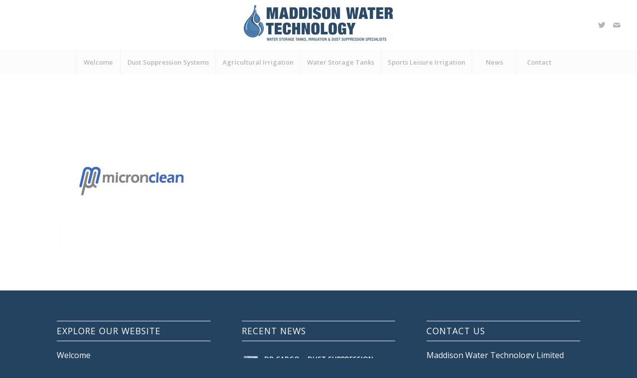

--- FILE ---
content_type: text/html; charset=UTF-8
request_url: https://www.maddisonwatertech.co.uk/projects-clients/micronclean-3/
body_size: 12418
content:
<!DOCTYPE html>
<html lang="en-US" class="html_stretched responsive av-preloader-disabled av-default-lightbox  html_header_top html_logo_center html_bottom_nav_header html_menu_right html_custom html_header_sticky_disabled html_header_shrinking_disabled html_mobile_menu_tablet html_header_searchicon_disabled html_content_align_center html_header_unstick_top_disabled html_header_stretch html_minimal_header html_av-submenu-hidden html_av-submenu-display-click html_av-overlay-side html_av-overlay-side-classic html_av-submenu-clone html_entry_id_1447 av-no-preview html_text_menu_active ">
<head>
<meta charset="UTF-8" />


<!-- mobile setting -->
<meta name="viewport" content="width=device-width, initial-scale=1, maximum-scale=1">

<!-- Scripts/CSS and wp_head hook -->
<meta name='robots' content='index, follow, max-image-preview:large, max-snippet:-1, max-video-preview:-1' />

	<!-- This site is optimized with the Yoast SEO plugin v26.7 - https://yoast.com/wordpress/plugins/seo/ -->
	<title>micronclean - Maddison Water Technology</title>
	<meta name="description" content="micronclean" />
	<link rel="canonical" href="https://www.maddisonwatertech.co.uk/projects-clients/micronclean-3/" />
	<meta property="og:locale" content="en_US" />
	<meta property="og:type" content="article" />
	<meta property="og:title" content="micronclean - Maddison Water Technology" />
	<meta property="og:description" content="micronclean" />
	<meta property="og:url" content="https://www.maddisonwatertech.co.uk/projects-clients/micronclean-3/" />
	<meta property="og:site_name" content="Maddison Water Technology" />
	<meta property="og:image" content="https://www.maddisonwatertech.co.uk/projects-clients/micronclean-3" />
	<meta property="og:image:width" content="700" />
	<meta property="og:image:height" content="700" />
	<meta property="og:image:type" content="image/jpeg" />
	<meta name="twitter:card" content="summary_large_image" />
	<meta name="twitter:site" content="@MaddisonWater" />
	<script type="application/ld+json" class="yoast-schema-graph">{"@context":"https://schema.org","@graph":[{"@type":"WebPage","@id":"https://www.maddisonwatertech.co.uk/projects-clients/micronclean-3/","url":"https://www.maddisonwatertech.co.uk/projects-clients/micronclean-3/","name":"micronclean - Maddison Water Technology","isPartOf":{"@id":"https://www.maddisonwatertech.co.uk/#website"},"primaryImageOfPage":{"@id":"https://www.maddisonwatertech.co.uk/projects-clients/micronclean-3/#primaryimage"},"image":{"@id":"https://www.maddisonwatertech.co.uk/projects-clients/micronclean-3/#primaryimage"},"thumbnailUrl":"https://www.maddisonwatertech.co.uk/wp-content/uploads/2017/08/micronclean-1.jpg","datePublished":"2017-08-23T11:41:21+00:00","description":"micronclean","breadcrumb":{"@id":"https://www.maddisonwatertech.co.uk/projects-clients/micronclean-3/#breadcrumb"},"inLanguage":"en-US","potentialAction":[{"@type":"ReadAction","target":["https://www.maddisonwatertech.co.uk/projects-clients/micronclean-3/"]}]},{"@type":"ImageObject","inLanguage":"en-US","@id":"https://www.maddisonwatertech.co.uk/projects-clients/micronclean-3/#primaryimage","url":"https://www.maddisonwatertech.co.uk/wp-content/uploads/2017/08/micronclean-1.jpg","contentUrl":"https://www.maddisonwatertech.co.uk/wp-content/uploads/2017/08/micronclean-1.jpg","width":700,"height":700},{"@type":"BreadcrumbList","@id":"https://www.maddisonwatertech.co.uk/projects-clients/micronclean-3/#breadcrumb","itemListElement":[{"@type":"ListItem","position":1,"name":"Home","item":"https://www.maddisonwatertech.co.uk/"},{"@type":"ListItem","position":2,"name":"Projects &#038; Clients","item":"https://www.maddisonwatertech.co.uk/projects-clients/"},{"@type":"ListItem","position":3,"name":"micronclean"}]},{"@type":"WebSite","@id":"https://www.maddisonwatertech.co.uk/#website","url":"https://www.maddisonwatertech.co.uk/","name":"Maddison Water Technology","description":"Water Storage Tanks, Irrigation &amp; Dust Suppression Specialists","publisher":{"@id":"https://www.maddisonwatertech.co.uk/#organization"},"potentialAction":[{"@type":"SearchAction","target":{"@type":"EntryPoint","urlTemplate":"https://www.maddisonwatertech.co.uk/?s={search_term_string}"},"query-input":{"@type":"PropertyValueSpecification","valueRequired":true,"valueName":"search_term_string"}}],"inLanguage":"en-US"},{"@type":"Organization","@id":"https://www.maddisonwatertech.co.uk/#organization","name":"Maddison Water Technology","url":"https://www.maddisonwatertech.co.uk/","logo":{"@type":"ImageObject","inLanguage":"en-US","@id":"https://www.maddisonwatertech.co.uk/#/schema/logo/image/","url":"https://www.maddisonwatertech.co.uk/wp-content/uploads/2017/08/LOGO.png","contentUrl":"https://www.maddisonwatertech.co.uk/wp-content/uploads/2017/08/LOGO.png","width":1164,"height":167,"caption":"Maddison Water Technology"},"image":{"@id":"https://www.maddisonwatertech.co.uk/#/schema/logo/image/"},"sameAs":["https://x.com/MaddisonWater"]}]}</script>
	<!-- / Yoast SEO plugin. -->


<link rel="alternate" type="application/rss+xml" title="Maddison Water Technology &raquo; Feed" href="https://www.maddisonwatertech.co.uk/feed/" />
<link rel="alternate" type="application/rss+xml" title="Maddison Water Technology &raquo; Comments Feed" href="https://www.maddisonwatertech.co.uk/comments/feed/" />
<link rel="alternate" title="oEmbed (JSON)" type="application/json+oembed" href="https://www.maddisonwatertech.co.uk/wp-json/oembed/1.0/embed?url=https%3A%2F%2Fwww.maddisonwatertech.co.uk%2Fprojects-clients%2Fmicronclean-3%2F" />
<link rel="alternate" title="oEmbed (XML)" type="text/xml+oembed" href="https://www.maddisonwatertech.co.uk/wp-json/oembed/1.0/embed?url=https%3A%2F%2Fwww.maddisonwatertech.co.uk%2Fprojects-clients%2Fmicronclean-3%2F&#038;format=xml" />

<!-- google webfont font replacement -->
<link rel='stylesheet' id='avia-google-webfont' href='//fonts.googleapis.com/css?family=Open+Sans:400,600' type='text/css' media='all'/> 
<style id='wp-img-auto-sizes-contain-inline-css' type='text/css'>
img:is([sizes=auto i],[sizes^="auto," i]){contain-intrinsic-size:3000px 1500px}
/*# sourceURL=wp-img-auto-sizes-contain-inline-css */
</style>
<style id='wp-emoji-styles-inline-css' type='text/css'>

	img.wp-smiley, img.emoji {
		display: inline !important;
		border: none !important;
		box-shadow: none !important;
		height: 1em !important;
		width: 1em !important;
		margin: 0 0.07em !important;
		vertical-align: -0.1em !important;
		background: none !important;
		padding: 0 !important;
	}
/*# sourceURL=wp-emoji-styles-inline-css */
</style>
<style id='wp-block-library-inline-css' type='text/css'>
:root{--wp-block-synced-color:#7a00df;--wp-block-synced-color--rgb:122,0,223;--wp-bound-block-color:var(--wp-block-synced-color);--wp-editor-canvas-background:#ddd;--wp-admin-theme-color:#007cba;--wp-admin-theme-color--rgb:0,124,186;--wp-admin-theme-color-darker-10:#006ba1;--wp-admin-theme-color-darker-10--rgb:0,107,160.5;--wp-admin-theme-color-darker-20:#005a87;--wp-admin-theme-color-darker-20--rgb:0,90,135;--wp-admin-border-width-focus:2px}@media (min-resolution:192dpi){:root{--wp-admin-border-width-focus:1.5px}}.wp-element-button{cursor:pointer}:root .has-very-light-gray-background-color{background-color:#eee}:root .has-very-dark-gray-background-color{background-color:#313131}:root .has-very-light-gray-color{color:#eee}:root .has-very-dark-gray-color{color:#313131}:root .has-vivid-green-cyan-to-vivid-cyan-blue-gradient-background{background:linear-gradient(135deg,#00d084,#0693e3)}:root .has-purple-crush-gradient-background{background:linear-gradient(135deg,#34e2e4,#4721fb 50%,#ab1dfe)}:root .has-hazy-dawn-gradient-background{background:linear-gradient(135deg,#faaca8,#dad0ec)}:root .has-subdued-olive-gradient-background{background:linear-gradient(135deg,#fafae1,#67a671)}:root .has-atomic-cream-gradient-background{background:linear-gradient(135deg,#fdd79a,#004a59)}:root .has-nightshade-gradient-background{background:linear-gradient(135deg,#330968,#31cdcf)}:root .has-midnight-gradient-background{background:linear-gradient(135deg,#020381,#2874fc)}:root{--wp--preset--font-size--normal:16px;--wp--preset--font-size--huge:42px}.has-regular-font-size{font-size:1em}.has-larger-font-size{font-size:2.625em}.has-normal-font-size{font-size:var(--wp--preset--font-size--normal)}.has-huge-font-size{font-size:var(--wp--preset--font-size--huge)}.has-text-align-center{text-align:center}.has-text-align-left{text-align:left}.has-text-align-right{text-align:right}.has-fit-text{white-space:nowrap!important}#end-resizable-editor-section{display:none}.aligncenter{clear:both}.items-justified-left{justify-content:flex-start}.items-justified-center{justify-content:center}.items-justified-right{justify-content:flex-end}.items-justified-space-between{justify-content:space-between}.screen-reader-text{border:0;clip-path:inset(50%);height:1px;margin:-1px;overflow:hidden;padding:0;position:absolute;width:1px;word-wrap:normal!important}.screen-reader-text:focus{background-color:#ddd;clip-path:none;color:#444;display:block;font-size:1em;height:auto;left:5px;line-height:normal;padding:15px 23px 14px;text-decoration:none;top:5px;width:auto;z-index:100000}html :where(.has-border-color){border-style:solid}html :where([style*=border-top-color]){border-top-style:solid}html :where([style*=border-right-color]){border-right-style:solid}html :where([style*=border-bottom-color]){border-bottom-style:solid}html :where([style*=border-left-color]){border-left-style:solid}html :where([style*=border-width]){border-style:solid}html :where([style*=border-top-width]){border-top-style:solid}html :where([style*=border-right-width]){border-right-style:solid}html :where([style*=border-bottom-width]){border-bottom-style:solid}html :where([style*=border-left-width]){border-left-style:solid}html :where(img[class*=wp-image-]){height:auto;max-width:100%}:where(figure){margin:0 0 1em}html :where(.is-position-sticky){--wp-admin--admin-bar--position-offset:var(--wp-admin--admin-bar--height,0px)}@media screen and (max-width:600px){html :where(.is-position-sticky){--wp-admin--admin-bar--position-offset:0px}}

/*# sourceURL=wp-block-library-inline-css */
</style><style id='global-styles-inline-css' type='text/css'>
:root{--wp--preset--aspect-ratio--square: 1;--wp--preset--aspect-ratio--4-3: 4/3;--wp--preset--aspect-ratio--3-4: 3/4;--wp--preset--aspect-ratio--3-2: 3/2;--wp--preset--aspect-ratio--2-3: 2/3;--wp--preset--aspect-ratio--16-9: 16/9;--wp--preset--aspect-ratio--9-16: 9/16;--wp--preset--color--black: #000000;--wp--preset--color--cyan-bluish-gray: #abb8c3;--wp--preset--color--white: #ffffff;--wp--preset--color--pale-pink: #f78da7;--wp--preset--color--vivid-red: #cf2e2e;--wp--preset--color--luminous-vivid-orange: #ff6900;--wp--preset--color--luminous-vivid-amber: #fcb900;--wp--preset--color--light-green-cyan: #7bdcb5;--wp--preset--color--vivid-green-cyan: #00d084;--wp--preset--color--pale-cyan-blue: #8ed1fc;--wp--preset--color--vivid-cyan-blue: #0693e3;--wp--preset--color--vivid-purple: #9b51e0;--wp--preset--gradient--vivid-cyan-blue-to-vivid-purple: linear-gradient(135deg,rgb(6,147,227) 0%,rgb(155,81,224) 100%);--wp--preset--gradient--light-green-cyan-to-vivid-green-cyan: linear-gradient(135deg,rgb(122,220,180) 0%,rgb(0,208,130) 100%);--wp--preset--gradient--luminous-vivid-amber-to-luminous-vivid-orange: linear-gradient(135deg,rgb(252,185,0) 0%,rgb(255,105,0) 100%);--wp--preset--gradient--luminous-vivid-orange-to-vivid-red: linear-gradient(135deg,rgb(255,105,0) 0%,rgb(207,46,46) 100%);--wp--preset--gradient--very-light-gray-to-cyan-bluish-gray: linear-gradient(135deg,rgb(238,238,238) 0%,rgb(169,184,195) 100%);--wp--preset--gradient--cool-to-warm-spectrum: linear-gradient(135deg,rgb(74,234,220) 0%,rgb(151,120,209) 20%,rgb(207,42,186) 40%,rgb(238,44,130) 60%,rgb(251,105,98) 80%,rgb(254,248,76) 100%);--wp--preset--gradient--blush-light-purple: linear-gradient(135deg,rgb(255,206,236) 0%,rgb(152,150,240) 100%);--wp--preset--gradient--blush-bordeaux: linear-gradient(135deg,rgb(254,205,165) 0%,rgb(254,45,45) 50%,rgb(107,0,62) 100%);--wp--preset--gradient--luminous-dusk: linear-gradient(135deg,rgb(255,203,112) 0%,rgb(199,81,192) 50%,rgb(65,88,208) 100%);--wp--preset--gradient--pale-ocean: linear-gradient(135deg,rgb(255,245,203) 0%,rgb(182,227,212) 50%,rgb(51,167,181) 100%);--wp--preset--gradient--electric-grass: linear-gradient(135deg,rgb(202,248,128) 0%,rgb(113,206,126) 100%);--wp--preset--gradient--midnight: linear-gradient(135deg,rgb(2,3,129) 0%,rgb(40,116,252) 100%);--wp--preset--font-size--small: 13px;--wp--preset--font-size--medium: 20px;--wp--preset--font-size--large: 36px;--wp--preset--font-size--x-large: 42px;--wp--preset--spacing--20: 0.44rem;--wp--preset--spacing--30: 0.67rem;--wp--preset--spacing--40: 1rem;--wp--preset--spacing--50: 1.5rem;--wp--preset--spacing--60: 2.25rem;--wp--preset--spacing--70: 3.38rem;--wp--preset--spacing--80: 5.06rem;--wp--preset--shadow--natural: 6px 6px 9px rgba(0, 0, 0, 0.2);--wp--preset--shadow--deep: 12px 12px 50px rgba(0, 0, 0, 0.4);--wp--preset--shadow--sharp: 6px 6px 0px rgba(0, 0, 0, 0.2);--wp--preset--shadow--outlined: 6px 6px 0px -3px rgb(255, 255, 255), 6px 6px rgb(0, 0, 0);--wp--preset--shadow--crisp: 6px 6px 0px rgb(0, 0, 0);}:where(.is-layout-flex){gap: 0.5em;}:where(.is-layout-grid){gap: 0.5em;}body .is-layout-flex{display: flex;}.is-layout-flex{flex-wrap: wrap;align-items: center;}.is-layout-flex > :is(*, div){margin: 0;}body .is-layout-grid{display: grid;}.is-layout-grid > :is(*, div){margin: 0;}:where(.wp-block-columns.is-layout-flex){gap: 2em;}:where(.wp-block-columns.is-layout-grid){gap: 2em;}:where(.wp-block-post-template.is-layout-flex){gap: 1.25em;}:where(.wp-block-post-template.is-layout-grid){gap: 1.25em;}.has-black-color{color: var(--wp--preset--color--black) !important;}.has-cyan-bluish-gray-color{color: var(--wp--preset--color--cyan-bluish-gray) !important;}.has-white-color{color: var(--wp--preset--color--white) !important;}.has-pale-pink-color{color: var(--wp--preset--color--pale-pink) !important;}.has-vivid-red-color{color: var(--wp--preset--color--vivid-red) !important;}.has-luminous-vivid-orange-color{color: var(--wp--preset--color--luminous-vivid-orange) !important;}.has-luminous-vivid-amber-color{color: var(--wp--preset--color--luminous-vivid-amber) !important;}.has-light-green-cyan-color{color: var(--wp--preset--color--light-green-cyan) !important;}.has-vivid-green-cyan-color{color: var(--wp--preset--color--vivid-green-cyan) !important;}.has-pale-cyan-blue-color{color: var(--wp--preset--color--pale-cyan-blue) !important;}.has-vivid-cyan-blue-color{color: var(--wp--preset--color--vivid-cyan-blue) !important;}.has-vivid-purple-color{color: var(--wp--preset--color--vivid-purple) !important;}.has-black-background-color{background-color: var(--wp--preset--color--black) !important;}.has-cyan-bluish-gray-background-color{background-color: var(--wp--preset--color--cyan-bluish-gray) !important;}.has-white-background-color{background-color: var(--wp--preset--color--white) !important;}.has-pale-pink-background-color{background-color: var(--wp--preset--color--pale-pink) !important;}.has-vivid-red-background-color{background-color: var(--wp--preset--color--vivid-red) !important;}.has-luminous-vivid-orange-background-color{background-color: var(--wp--preset--color--luminous-vivid-orange) !important;}.has-luminous-vivid-amber-background-color{background-color: var(--wp--preset--color--luminous-vivid-amber) !important;}.has-light-green-cyan-background-color{background-color: var(--wp--preset--color--light-green-cyan) !important;}.has-vivid-green-cyan-background-color{background-color: var(--wp--preset--color--vivid-green-cyan) !important;}.has-pale-cyan-blue-background-color{background-color: var(--wp--preset--color--pale-cyan-blue) !important;}.has-vivid-cyan-blue-background-color{background-color: var(--wp--preset--color--vivid-cyan-blue) !important;}.has-vivid-purple-background-color{background-color: var(--wp--preset--color--vivid-purple) !important;}.has-black-border-color{border-color: var(--wp--preset--color--black) !important;}.has-cyan-bluish-gray-border-color{border-color: var(--wp--preset--color--cyan-bluish-gray) !important;}.has-white-border-color{border-color: var(--wp--preset--color--white) !important;}.has-pale-pink-border-color{border-color: var(--wp--preset--color--pale-pink) !important;}.has-vivid-red-border-color{border-color: var(--wp--preset--color--vivid-red) !important;}.has-luminous-vivid-orange-border-color{border-color: var(--wp--preset--color--luminous-vivid-orange) !important;}.has-luminous-vivid-amber-border-color{border-color: var(--wp--preset--color--luminous-vivid-amber) !important;}.has-light-green-cyan-border-color{border-color: var(--wp--preset--color--light-green-cyan) !important;}.has-vivid-green-cyan-border-color{border-color: var(--wp--preset--color--vivid-green-cyan) !important;}.has-pale-cyan-blue-border-color{border-color: var(--wp--preset--color--pale-cyan-blue) !important;}.has-vivid-cyan-blue-border-color{border-color: var(--wp--preset--color--vivid-cyan-blue) !important;}.has-vivid-purple-border-color{border-color: var(--wp--preset--color--vivid-purple) !important;}.has-vivid-cyan-blue-to-vivid-purple-gradient-background{background: var(--wp--preset--gradient--vivid-cyan-blue-to-vivid-purple) !important;}.has-light-green-cyan-to-vivid-green-cyan-gradient-background{background: var(--wp--preset--gradient--light-green-cyan-to-vivid-green-cyan) !important;}.has-luminous-vivid-amber-to-luminous-vivid-orange-gradient-background{background: var(--wp--preset--gradient--luminous-vivid-amber-to-luminous-vivid-orange) !important;}.has-luminous-vivid-orange-to-vivid-red-gradient-background{background: var(--wp--preset--gradient--luminous-vivid-orange-to-vivid-red) !important;}.has-very-light-gray-to-cyan-bluish-gray-gradient-background{background: var(--wp--preset--gradient--very-light-gray-to-cyan-bluish-gray) !important;}.has-cool-to-warm-spectrum-gradient-background{background: var(--wp--preset--gradient--cool-to-warm-spectrum) !important;}.has-blush-light-purple-gradient-background{background: var(--wp--preset--gradient--blush-light-purple) !important;}.has-blush-bordeaux-gradient-background{background: var(--wp--preset--gradient--blush-bordeaux) !important;}.has-luminous-dusk-gradient-background{background: var(--wp--preset--gradient--luminous-dusk) !important;}.has-pale-ocean-gradient-background{background: var(--wp--preset--gradient--pale-ocean) !important;}.has-electric-grass-gradient-background{background: var(--wp--preset--gradient--electric-grass) !important;}.has-midnight-gradient-background{background: var(--wp--preset--gradient--midnight) !important;}.has-small-font-size{font-size: var(--wp--preset--font-size--small) !important;}.has-medium-font-size{font-size: var(--wp--preset--font-size--medium) !important;}.has-large-font-size{font-size: var(--wp--preset--font-size--large) !important;}.has-x-large-font-size{font-size: var(--wp--preset--font-size--x-large) !important;}
/*# sourceURL=global-styles-inline-css */
</style>

<style id='classic-theme-styles-inline-css' type='text/css'>
/*! This file is auto-generated */
.wp-block-button__link{color:#fff;background-color:#32373c;border-radius:9999px;box-shadow:none;text-decoration:none;padding:calc(.667em + 2px) calc(1.333em + 2px);font-size:1.125em}.wp-block-file__button{background:#32373c;color:#fff;text-decoration:none}
/*# sourceURL=/wp-includes/css/classic-themes.min.css */
</style>
<link rel='stylesheet' id='dashicons-css' href='https://www.maddisonwatertech.co.uk/wp-includes/css/dashicons.min.css?ver=6.9' type='text/css' media='all' />
<link rel='stylesheet' id='admin-bar-css' href='https://www.maddisonwatertech.co.uk/wp-includes/css/admin-bar.min.css?ver=6.9' type='text/css' media='all' />
<style id='admin-bar-inline-css' type='text/css'>

    /* Hide CanvasJS credits for P404 charts specifically */
    #p404RedirectChart .canvasjs-chart-credit {
        display: none !important;
    }
    
    #p404RedirectChart canvas {
        border-radius: 6px;
    }

    .p404-redirect-adminbar-weekly-title {
        font-weight: bold;
        font-size: 14px;
        color: #fff;
        margin-bottom: 6px;
    }

    #wpadminbar #wp-admin-bar-p404_free_top_button .ab-icon:before {
        content: "\f103";
        color: #dc3545;
        top: 3px;
    }
    
    #wp-admin-bar-p404_free_top_button .ab-item {
        min-width: 80px !important;
        padding: 0px !important;
    }
    
    /* Ensure proper positioning and z-index for P404 dropdown */
    .p404-redirect-adminbar-dropdown-wrap { 
        min-width: 0; 
        padding: 0;
        position: static !important;
    }
    
    #wpadminbar #wp-admin-bar-p404_free_top_button_dropdown {
        position: static !important;
    }
    
    #wpadminbar #wp-admin-bar-p404_free_top_button_dropdown .ab-item {
        padding: 0 !important;
        margin: 0 !important;
    }
    
    .p404-redirect-dropdown-container {
        min-width: 340px;
        padding: 18px 18px 12px 18px;
        background: #23282d !important;
        color: #fff;
        border-radius: 12px;
        box-shadow: 0 8px 32px rgba(0,0,0,0.25);
        margin-top: 10px;
        position: relative !important;
        z-index: 999999 !important;
        display: block !important;
        border: 1px solid #444;
    }
    
    /* Ensure P404 dropdown appears on hover */
    #wpadminbar #wp-admin-bar-p404_free_top_button .p404-redirect-dropdown-container { 
        display: none !important;
    }
    
    #wpadminbar #wp-admin-bar-p404_free_top_button:hover .p404-redirect-dropdown-container { 
        display: block !important;
    }
    
    #wpadminbar #wp-admin-bar-p404_free_top_button:hover #wp-admin-bar-p404_free_top_button_dropdown .p404-redirect-dropdown-container {
        display: block !important;
    }
    
    .p404-redirect-card {
        background: #2c3338;
        border-radius: 8px;
        padding: 18px 18px 12px 18px;
        box-shadow: 0 2px 8px rgba(0,0,0,0.07);
        display: flex;
        flex-direction: column;
        align-items: flex-start;
        border: 1px solid #444;
    }
    
    .p404-redirect-btn {
        display: inline-block;
        background: #dc3545;
        color: #fff !important;
        font-weight: bold;
        padding: 5px 22px;
        border-radius: 8px;
        text-decoration: none;
        font-size: 17px;
        transition: background 0.2s, box-shadow 0.2s;
        margin-top: 8px;
        box-shadow: 0 2px 8px rgba(220,53,69,0.15);
        text-align: center;
        line-height: 1.6;
    }
    
    .p404-redirect-btn:hover {
        background: #c82333;
        color: #fff !important;
        box-shadow: 0 4px 16px rgba(220,53,69,0.25);
    }
    
    /* Prevent conflicts with other admin bar dropdowns */
    #wpadminbar .ab-top-menu > li:hover > .ab-item,
    #wpadminbar .ab-top-menu > li.hover > .ab-item {
        z-index: auto;
    }
    
    #wpadminbar #wp-admin-bar-p404_free_top_button:hover > .ab-item {
        z-index: 999998 !important;
    }
    
/*# sourceURL=admin-bar-inline-css */
</style>
<link rel='stylesheet' id='avia-grid-css' href='https://www.maddisonwatertech.co.uk/wp-content/themes/enfold/css/grid.css?ver=4.1' type='text/css' media='all' />
<link rel='stylesheet' id='avia-base-css' href='https://www.maddisonwatertech.co.uk/wp-content/themes/enfold/css/base.css?ver=4.1' type='text/css' media='all' />
<link rel='stylesheet' id='avia-layout-css' href='https://www.maddisonwatertech.co.uk/wp-content/themes/enfold/css/layout.css?ver=4.1' type='text/css' media='all' />
<link rel='stylesheet' id='avia-scs-css' href='https://www.maddisonwatertech.co.uk/wp-content/themes/enfold/css/shortcodes.css?ver=4.1' type='text/css' media='all' />
<link rel='stylesheet' id='avia-popup-css-css' href='https://www.maddisonwatertech.co.uk/wp-content/themes/enfold/js/aviapopup/magnific-popup.css?ver=4.1' type='text/css' media='screen' />
<link rel='stylesheet' id='avia-media-css' href='https://www.maddisonwatertech.co.uk/wp-content/themes/enfold/js/mediaelement/skin-1/mediaelementplayer.css?ver=4.1' type='text/css' media='screen' />
<link rel='stylesheet' id='avia-print-css' href='https://www.maddisonwatertech.co.uk/wp-content/themes/enfold/css/print.css?ver=4.1' type='text/css' media='print' />
<link rel='stylesheet' id='avia-dynamic-css' href='https://www.maddisonwatertech.co.uk/wp-content/uploads/dynamic_avia/enfold.css?ver=693c001b93989' type='text/css' media='all' />
<link rel='stylesheet' id='avia-custom-css' href='https://www.maddisonwatertech.co.uk/wp-content/themes/enfold/css/custom.css?ver=4.1' type='text/css' media='all' />
<script type="text/javascript" src="https://www.maddisonwatertech.co.uk/wp-includes/js/jquery/jquery.min.js?ver=3.7.1" id="jquery-core-js"></script>
<script type="text/javascript" src="https://www.maddisonwatertech.co.uk/wp-includes/js/jquery/jquery-migrate.min.js?ver=3.4.1" id="jquery-migrate-js"></script>
<script type="text/javascript" src="https://www.maddisonwatertech.co.uk/wp-content/themes/enfold/js/avia-compat.js?ver=4.1" id="avia-compat-js"></script>
<link rel="https://api.w.org/" href="https://www.maddisonwatertech.co.uk/wp-json/" /><link rel="alternate" title="JSON" type="application/json" href="https://www.maddisonwatertech.co.uk/wp-json/wp/v2/media/1447" /><link rel="EditURI" type="application/rsd+xml" title="RSD" href="https://www.maddisonwatertech.co.uk/xmlrpc.php?rsd" />
<meta name="generator" content="WordPress 6.9" />
<link rel='shortlink' href='https://www.maddisonwatertech.co.uk/?p=1447' />
<link rel="profile" href="http://gmpg.org/xfn/11" />
<link rel="alternate" type="application/rss+xml" title="Maddison Water Technology RSS2 Feed" href="https://www.maddisonwatertech.co.uk/feed/" />
<link rel="pingback" href="https://www.maddisonwatertech.co.uk/xmlrpc.php" />

<style type='text/css' media='screen'>
 #top #header_main > .container, #top #header_main > .container .main_menu  .av-main-nav > li > a, #top #header_main #menu-item-shop .cart_dropdown_link{ height:100px; line-height: 100px; }
 .html_top_nav_header .av-logo-container{ height:100px;  }
 .html_header_top.html_header_sticky #top #wrap_all #main{ padding-top:150px; } 
</style>
<!--[if lt IE 9]><script src="https://www.maddisonwatertech.co.uk/wp-content/themes/enfold/js/html5shiv.js"></script><![endif]-->
<link rel="icon" href="https://www.maddisonwatertech.co.uk/wp-content/uploads/2017/08/fav-300x300.png" type="image/png">


<!--
Debugging Info for Theme support: 

Theme: Enfold
Version: 4.1.2
Installed: enfold
AviaFramework Version: 4.6
AviaBuilder Version: 0.9.5
ML:128-PU:55-PLA:4
WP:6.9
Updates: disabled
-->

<style type='text/css'>
@font-face {font-family: 'entypo-fontello'; font-weight: normal; font-style: normal;
src: url('https://www.maddisonwatertech.co.uk/wp-content/themes/enfold/config-templatebuilder/avia-template-builder/assets/fonts/entypo-fontello.eot?v=3');
src: url('https://www.maddisonwatertech.co.uk/wp-content/themes/enfold/config-templatebuilder/avia-template-builder/assets/fonts/entypo-fontello.eot?v=3#iefix') format('embedded-opentype'), 
url('https://www.maddisonwatertech.co.uk/wp-content/themes/enfold/config-templatebuilder/avia-template-builder/assets/fonts/entypo-fontello.woff?v=3') format('woff'), 
url('https://www.maddisonwatertech.co.uk/wp-content/themes/enfold/config-templatebuilder/avia-template-builder/assets/fonts/entypo-fontello.ttf?v=3') format('truetype'), 
url('https://www.maddisonwatertech.co.uk/wp-content/themes/enfold/config-templatebuilder/avia-template-builder/assets/fonts/entypo-fontello.svg?v=3#entypo-fontello') format('svg');
} #top .avia-font-entypo-fontello, body .avia-font-entypo-fontello, html body [data-av_iconfont='entypo-fontello']:before{ font-family: 'entypo-fontello'; }

@font-face {font-family: 'medical'; font-weight: normal; font-style: normal;
src: url('https://www.maddisonwatertech.co.uk/wp-content/uploads/avia_fonts/medical/medical.eot');
src: url('https://www.maddisonwatertech.co.uk/wp-content/uploads/avia_fonts/medical/medical.eot?#iefix') format('embedded-opentype'), 
url('https://www.maddisonwatertech.co.uk/wp-content/uploads/avia_fonts/medical/medical.woff') format('woff'), 
url('https://www.maddisonwatertech.co.uk/wp-content/uploads/avia_fonts/medical/medical.ttf') format('truetype'), 
url('https://www.maddisonwatertech.co.uk/wp-content/uploads/avia_fonts/medical/medical.svg#medical') format('svg');
} #top .avia-font-medical, body .avia-font-medical, html body [data-av_iconfont='medical']:before{ font-family: 'medical'; }

@font-face {font-family: 'fontello'; font-weight: normal; font-style: normal;
src: url('https://www.maddisonwatertech.co.uk/wp-content/uploads/avia_fonts/fontello/fontello.eot');
src: url('https://www.maddisonwatertech.co.uk/wp-content/uploads/avia_fonts/fontello/fontello.eot?#iefix') format('embedded-opentype'), 
url('https://www.maddisonwatertech.co.uk/wp-content/uploads/avia_fonts/fontello/fontello.woff') format('woff'), 
url('https://www.maddisonwatertech.co.uk/wp-content/uploads/avia_fonts/fontello/fontello.ttf') format('truetype'), 
url('https://www.maddisonwatertech.co.uk/wp-content/uploads/avia_fonts/fontello/fontello.svg#fontello') format('svg');
} #top .avia-font-fontello, body .avia-font-fontello, html body [data-av_iconfont='fontello']:before{ font-family: 'fontello'; }
</style>	<!-- Google tag (gtag.js) --> <script async src="https://www.googletagmanager.com/gtag/js?id=G-ZH5VRCN9N0"></script> <script> window.dataLayer = window.dataLayer || []; function gtag(){dataLayer.push(arguments);} gtag('js', new Date()); gtag('config', 'G-ZH5VRCN9N0'); </script>


<!-- Google Tag Manager -->
<script>(function(w,d,s,l,i){w[l]=w[l]||[];w[l].push({'gtm.start':
new Date().getTime(),event:'gtm.js'});var f=d.getElementsByTagName(s)[0],
j=d.createElement(s),dl=l!='dataLayer'?'&l='+l:'';j.async=true;j.src=
'https://www.googletagmanager.com/gtm.js?id='+i+dl;f.parentNode.insertBefore(j,f);
})(window,document,'script','dataLayer','GTM-MNPB8L5');</script>
<!-- End Google Tag Manager -->


</head>




<body id="top" class="attachment wp-singular attachment-template-default attachmentid-1447 attachment-jpeg wp-theme-enfold stretched open_sans no_sidebar_border" itemscope="itemscope" itemtype="https://schema.org/WebPage" >
<!-- Google Tag Manager (noscript) -->
<noscript><iframe src="https://www.googletagmanager.com/ns.html?id=GTM-MNPB8L5"
height="0" width="0" style="display:none;visibility:hidden"></iframe></noscript>
<!-- End Google Tag Manager (noscript) -->

	
	<div id='wrap_all'>

	
<header id='header' class='all_colors header_color light_bg_color  av_header_top av_logo_center av_bottom_nav_header av_menu_right av_custom av_header_sticky_disabled av_header_shrinking_disabled av_header_stretch av_mobile_menu_tablet av_header_searchicon_disabled av_header_unstick_top_disabled av_seperator_big_border av_minimal_header'  role="banner" itemscope="itemscope" itemtype="https://schema.org/WPHeader" >

		<div  id='header_main' class='container_wrap container_wrap_logo'>
	
        <div class='container av-logo-container'><div class='inner-container'><span class='logo'><a href='https://www.maddisonwatertech.co.uk/'><img height='100' width='300' src='https://www.maddisonwatertech.co.uk/wp-content/uploads/2020/09/Logo_No-Outline-300x73.png' alt='Maddison Water Technology' /></a></span><ul class='noLightbox social_bookmarks icon_count_2'><li class='social_bookmarks_twitter av-social-link-twitter social_icon_1'><a target='_blank' href='https://twitter.com/MaddisonWater' aria-hidden='true' data-av_icon='' data-av_iconfont='entypo-fontello' title='Twitter'><span class='avia_hidden_link_text'>Twitter</span></a></li><li class='social_bookmarks_mail av-social-link-mail social_icon_2'><a  href='https://www.maddisonwatertech.co.uk/contact/' aria-hidden='true' data-av_icon='' data-av_iconfont='entypo-fontello' title='Mail'><span class='avia_hidden_link_text'>Mail</span></a></li></ul></div></div><div id='header_main_alternate' class='container_wrap'><div class='container'><nav class='main_menu' data-selectname='Select a page'  role="navigation" itemscope="itemscope" itemtype="https://schema.org/SiteNavigationElement" ><div class="avia-menu av-main-nav-wrap"><ul id="avia-menu" class="menu av-main-nav"><li id="menu-item-1093" class="menu-item menu-item-type-post_type menu-item-object-page menu-item-home menu-item-top-level menu-item-top-level-1"><a href="https://www.maddisonwatertech.co.uk/" itemprop="url"><span class="avia-bullet"></span><span class="avia-menu-text">Welcome</span><span class="avia-menu-fx"><span class="avia-arrow-wrap"><span class="avia-arrow"></span></span></span></a></li>
<li id="menu-item-1104" class="menu-item menu-item-type-post_type menu-item-object-page menu-item-top-level menu-item-top-level-2"><a href="https://www.maddisonwatertech.co.uk/services/dust-suppression-systems/" itemprop="url"><span class="avia-bullet"></span><span class="avia-menu-text">Dust Suppression Systems</span><span class="avia-menu-fx"><span class="avia-arrow-wrap"><span class="avia-arrow"></span></span></span></a></li>
<li id="menu-item-1685" class="menu-item menu-item-type-post_type menu-item-object-page menu-item-top-level menu-item-top-level-3"><a href="https://www.maddisonwatertech.co.uk/services/agricultural-irrigation/" itemprop="url"><span class="avia-bullet"></span><span class="avia-menu-text">Agricultural Irrigation</span><span class="avia-menu-fx"><span class="avia-arrow-wrap"><span class="avia-arrow"></span></span></span></a></li>
<li id="menu-item-1110" class="menu-item menu-item-type-post_type menu-item-object-page menu-item-top-level menu-item-top-level-4"><a href="https://www.maddisonwatertech.co.uk/services/water-storage-tanks/" itemprop="url"><span class="avia-bullet"></span><span class="avia-menu-text">Water Storage Tanks</span><span class="avia-menu-fx"><span class="avia-arrow-wrap"><span class="avia-arrow"></span></span></span></a></li>
<li id="menu-item-1341" class="menu-item menu-item-type-post_type menu-item-object-page menu-item-top-level menu-item-top-level-5"><a href="https://www.maddisonwatertech.co.uk/services/sports-leisure-irrigation/" itemprop="url"><span class="avia-bullet"></span><span class="avia-menu-text">Sports Leisure Irrigation</span><span class="avia-menu-fx"><span class="avia-arrow-wrap"><span class="avia-arrow"></span></span></span></a></li>
<li id="menu-item-1098" class="menu-item menu-item-type-post_type menu-item-object-page menu-item-top-level menu-item-top-level-6"><a href="https://www.maddisonwatertech.co.uk/news/" itemprop="url"><span class="avia-bullet"></span><span class="avia-menu-text">News</span><span class="avia-menu-fx"><span class="avia-arrow-wrap"><span class="avia-arrow"></span></span></span></a></li>
<li id="menu-item-1096" class="menu-item menu-item-type-post_type menu-item-object-page menu-item-top-level menu-item-top-level-7"><a href="https://www.maddisonwatertech.co.uk/contact/" itemprop="url"><span class="avia-bullet"></span><span class="avia-menu-text">Contact</span><span class="avia-menu-fx"><span class="avia-arrow-wrap"><span class="avia-arrow"></span></span></span></a></li>
<li class="av-burger-menu-main menu-item-avia-special av-small-burger-icon">
	        			<a href="#">
							<span class="av-hamburger av-hamburger--spin av-js-hamburger">
					        <span class="av-hamburger-box">
						          <span class="av-hamburger-inner"></span>
						          <strong>Menu</strong>
					        </span>
							</span>
						</a>
	        		   </li></ul></div></nav></div> </div> 
		<!-- end container_wrap-->
		</div>
		
		<div class='header_bg'></div>

<!-- end header -->
</header>
		
	<div id='main' class='all_colors' data-scroll-offset='0'>

	
		<div class='container_wrap container_wrap_first main_color fullsize'>

			<div class='container'>

				<main class='template-page content  av-content-full alpha units'  role="main" itemprop="mainContentOfPage" >

                    
		<article class='post-entry post-entry-type-page post-entry-1447'  itemscope="itemscope" itemtype="https://schema.org/CreativeWork" >

			<div class="entry-content-wrapper clearfix">
                <header class="entry-content-header"></header><div class="entry-content"  itemprop="text" ><p class="attachment"><a href='https://www.maddisonwatertech.co.uk/wp-content/uploads/2017/08/micronclean-1.jpg'><img fetchpriority="high" decoding="async" width="300" height="300" src="https://www.maddisonwatertech.co.uk/wp-content/uploads/2017/08/micronclean-1-300x300.jpg" class="attachment-medium size-medium" alt="" srcset="https://www.maddisonwatertech.co.uk/wp-content/uploads/2017/08/micronclean-1-300x300.jpg 300w, https://www.maddisonwatertech.co.uk/wp-content/uploads/2017/08/micronclean-1-80x80.jpg 80w, https://www.maddisonwatertech.co.uk/wp-content/uploads/2017/08/micronclean-1-36x36.jpg 36w, https://www.maddisonwatertech.co.uk/wp-content/uploads/2017/08/micronclean-1-180x180.jpg 180w, https://www.maddisonwatertech.co.uk/wp-content/uploads/2017/08/micronclean-1-120x120.jpg 120w, https://www.maddisonwatertech.co.uk/wp-content/uploads/2017/08/micronclean-1-450x450.jpg 450w, https://www.maddisonwatertech.co.uk/wp-content/uploads/2017/08/micronclean-1.jpg 700w" sizes="(max-width: 300px) 100vw, 300px" /></a></p>
</div><footer class="entry-footer"></footer>			</div>

		</article><!--end post-entry-->



				<!--end content-->
				</main>

				
			</div><!--end container-->

		</div><!-- close default .container_wrap element -->



						<div class='container_wrap footer_color' id='footer'>

					<div class='container'>

						<div class='flex_column av_one_third  first el_before_av_one_third'><section id="text-3" class="widget clearfix widget_text"><h3 class="widgettitle">Explore Our Website</h3>			<div class="textwidget"><ul>
<li><a href="https://www.maddisonwatertech.co.uk/">Welcome</a></li>
<li><a href="https://www.maddisonwatertech.co.uk/services/dust-suppression-systems/">Dust Suppression Systems</a></li>
<li><a href="https://www.maddisonwatertech.co.uk/services/agricultural-irrigation/">Agricultural Irrigation</a></li>
<li><a href="https://www.maddisonwatertech.co.uk/services/water-storage-tanks/">Water Storage Tanks</a></li>
<li><a href="https://www.maddisonwatertech.co.uk/services/sports-leisure-irrigation/">Sports &amp; Leisure Irrigation</a></li>
<li><a href="https://www.maddisonwatertech.co.uk/news/">News</a></li>
<li><a href="https://www.maddisonwatertech.co.uk/privacy-cookies/">Privacy &amp; Cookies</a></li>
<li><a href="https://www.maddisonwatertech.co.uk/sitemap/">Sitemap</a></li>
<li><a href="https://www.maddisonwatertech.co.uk/contact/">Contact Us</a></li>
</ul>
</div>
		<span class="seperator extralight-border"></span></section></div><div class='flex_column av_one_third  el_after_av_one_third  el_before_av_one_third '><section id="newsbox-2" class="widget clearfix newsbox"><h3 class="widgettitle">Recent News</h3><ul class="news-wrap image_size_widget"><li class="news-content post-format-standard"><a class='news-link' title='DB CARGO – DUST SUPPRESSION' href='https://www.maddisonwatertech.co.uk/db-cargo-dust-suppression/'><span class='news-thumb '><img width="36" height="36" src="https://www.maddisonwatertech.co.uk/wp-content/uploads/2021/02/Raingun-1-e1615223212534-36x36.jpg" class="attachment-widget size-widget wp-post-image" alt="" decoding="async" loading="lazy" srcset="https://www.maddisonwatertech.co.uk/wp-content/uploads/2021/02/Raingun-1-e1615223212534-36x36.jpg 36w, https://www.maddisonwatertech.co.uk/wp-content/uploads/2021/02/Raingun-1-e1615223212534-80x80.jpg 80w, https://www.maddisonwatertech.co.uk/wp-content/uploads/2021/02/Raingun-1-e1615223212534-180x180.jpg 180w, https://www.maddisonwatertech.co.uk/wp-content/uploads/2021/02/Raingun-1-e1615223212534-120x120.jpg 120w, https://www.maddisonwatertech.co.uk/wp-content/uploads/2021/02/Raingun-1-e1615223212534-450x450.jpg 450w" sizes="auto, (max-width: 36px) 100vw, 36px" /></span><strong class='news-headline'>DB CARGO – DUST SUPPRESSION<span class='news-time'>February 24, 2021 - 11:07 am</span></strong></a></li><li class="news-content post-format-standard"><a class='news-link' title='COVID-19 Statement' href='https://www.maddisonwatertech.co.uk/covid-19-statement/'><span class='news-thumb '><img width="36" height="36" src="https://www.maddisonwatertech.co.uk/wp-content/uploads/2017/08/fav-36x36.png" class="attachment-widget size-widget wp-post-image" alt="" decoding="async" loading="lazy" srcset="https://www.maddisonwatertech.co.uk/wp-content/uploads/2017/08/fav-36x36.png 36w, https://www.maddisonwatertech.co.uk/wp-content/uploads/2017/08/fav-80x80.png 80w, https://www.maddisonwatertech.co.uk/wp-content/uploads/2017/08/fav-300x300.png 300w, https://www.maddisonwatertech.co.uk/wp-content/uploads/2017/08/fav-768x768.png 768w, https://www.maddisonwatertech.co.uk/wp-content/uploads/2017/08/fav-1030x1030.png 1030w, https://www.maddisonwatertech.co.uk/wp-content/uploads/2017/08/fav-180x180.png 180w, https://www.maddisonwatertech.co.uk/wp-content/uploads/2017/08/fav-1500x1500.png 1500w, https://www.maddisonwatertech.co.uk/wp-content/uploads/2017/08/fav-705x705.png 705w, https://www.maddisonwatertech.co.uk/wp-content/uploads/2017/08/fav-120x120.png 120w, https://www.maddisonwatertech.co.uk/wp-content/uploads/2017/08/fav-450x450.png 450w" sizes="auto, (max-width: 36px) 100vw, 36px" /></span><strong class='news-headline'>COVID-19 Statement<span class='news-time'>March 30, 2020 - 12:31 pm</span></strong></a></li><li class="news-content post-format-standard"><a class='news-link' title='Storing water underground makes sense on every level' href='https://www.maddisonwatertech.co.uk/storing-water-underground-makes-sense-every-level/'><span class='news-thumb '><img width="36" height="36" src="https://www.maddisonwatertech.co.uk/wp-content/uploads/2017/09/underground-water-storage-36x36.jpg" class="attachment-widget size-widget wp-post-image" alt="" decoding="async" loading="lazy" srcset="https://www.maddisonwatertech.co.uk/wp-content/uploads/2017/09/underground-water-storage-36x36.jpg 36w, https://www.maddisonwatertech.co.uk/wp-content/uploads/2017/09/underground-water-storage-80x80.jpg 80w, https://www.maddisonwatertech.co.uk/wp-content/uploads/2017/09/underground-water-storage-180x180.jpg 180w, https://www.maddisonwatertech.co.uk/wp-content/uploads/2017/09/underground-water-storage-120x120.jpg 120w, https://www.maddisonwatertech.co.uk/wp-content/uploads/2017/09/underground-water-storage-450x450.jpg 450w" sizes="auto, (max-width: 36px) 100vw, 36px" /></span><strong class='news-headline'>Storing water underground makes sense on every level<span class='news-time'>September 6, 2017 - 11:33 am</span></strong></a></li><li class="news-content post-format-standard"><a class='news-link' title='Healthy air control needs professional dust suppression systems' href='https://www.maddisonwatertech.co.uk/healthy-air-control-needs-professional-dust-suppression-systems/'><span class='news-thumb '><img width="36" height="36" src="https://www.maddisonwatertech.co.uk/wp-content/uploads/2017/09/healthy-air-36x36.jpg" class="attachment-widget size-widget wp-post-image" alt="" decoding="async" loading="lazy" srcset="https://www.maddisonwatertech.co.uk/wp-content/uploads/2017/09/healthy-air-36x36.jpg 36w, https://www.maddisonwatertech.co.uk/wp-content/uploads/2017/09/healthy-air-80x80.jpg 80w, https://www.maddisonwatertech.co.uk/wp-content/uploads/2017/09/healthy-air-180x180.jpg 180w, https://www.maddisonwatertech.co.uk/wp-content/uploads/2017/09/healthy-air-120x120.jpg 120w, https://www.maddisonwatertech.co.uk/wp-content/uploads/2017/09/healthy-air-450x450.jpg 450w" sizes="auto, (max-width: 36px) 100vw, 36px" /></span><strong class='news-headline'>Healthy air control needs professional dust suppression systems<span class='news-time'>September 6, 2017 - 11:26 am</span></strong></a></li></ul><span class="seperator extralight-border"></span></section></div><div class='flex_column av_one_third  el_after_av_one_third  el_before_av_one_third '><section id="text-5" class="widget clearfix widget_text"><h3 class="widgettitle">Contact Us</h3>			<div class="textwidget"><p>Maddison Water Technology Limited<br />
Spalding, Lincolnshire<br />
PE11 2EB</p>
<p>Tel: 01775 725131<br />
Fax: 01775 760730<br />
Email: <a href="mailto:sales@maddisonwatertech.co.uk">sales@maddisonwatertech.co.uk<br />
</a></p>
<p><img decoding="async" src="https://www.maddisonwatertech.co.uk/wp-content/uploads/2017/08/fsb-logo-footer@2x.png" alt="fsb"  /></p>
</div>
		<span class="seperator extralight-border"></span></section></div>

					</div>


				<!-- ####### END FOOTER CONTAINER ####### -->
				</div>

	


			

			
				<footer class='container_wrap socket_color' id='socket'  role="contentinfo" itemscope="itemscope" itemtype="https://schema.org/WPFooter" >
                    <div class='container'>

                        <span class='copyright'>© Copyright - Maddison Water Technology - <a href="https://www.pebbleltd.co.uk" target="_blank">Website by Pebble.</a> 2026 All Rights Reserved.</span>

                        <ul class='noLightbox social_bookmarks icon_count_2'><li class='social_bookmarks_twitter av-social-link-twitter social_icon_1'><a target='_blank' href='https://twitter.com/MaddisonWater' aria-hidden='true' data-av_icon='' data-av_iconfont='entypo-fontello' title='Twitter'><span class='avia_hidden_link_text'>Twitter</span></a></li><li class='social_bookmarks_mail av-social-link-mail social_icon_2'><a  href='https://www.maddisonwatertech.co.uk/contact/' aria-hidden='true' data-av_icon='' data-av_iconfont='entypo-fontello' title='Mail'><span class='avia_hidden_link_text'>Mail</span></a></li></ul>
                    </div>

	            <!-- ####### END SOCKET CONTAINER ####### -->
				</footer>


					<!-- end main -->
		</div>
		
		<!-- end wrap_all --></div>

<script type="speculationrules">
{"prefetch":[{"source":"document","where":{"and":[{"href_matches":"/*"},{"not":{"href_matches":["/wp-*.php","/wp-admin/*","/wp-content/uploads/*","/wp-content/*","/wp-content/plugins/*","/wp-content/themes/enfold/*","/*\\?(.+)"]}},{"not":{"selector_matches":"a[rel~=\"nofollow\"]"}},{"not":{"selector_matches":".no-prefetch, .no-prefetch a"}}]},"eagerness":"conservative"}]}
</script>

 <script type='text/javascript'>
 /* <![CDATA[ */  
var avia_framework_globals = avia_framework_globals || {};
    avia_framework_globals.frameworkUrl = 'https://www.maddisonwatertech.co.uk/wp-content/themes/enfold/framework/';
    avia_framework_globals.installedAt = 'https://www.maddisonwatertech.co.uk/wp-content/themes/enfold/';
    avia_framework_globals.ajaxurl = 'https://www.maddisonwatertech.co.uk/wp-admin/admin-ajax.php';
/* ]]> */ 
</script>
 
 <script type="text/javascript" src="https://www.maddisonwatertech.co.uk/wp-content/themes/enfold/js/avia.js?ver=4.1" id="avia-default-js"></script>
<script type="text/javascript" src="https://www.maddisonwatertech.co.uk/wp-content/themes/enfold/js/shortcodes.js?ver=4.1" id="avia-shortcodes-js"></script>
<script type="text/javascript" src="https://www.maddisonwatertech.co.uk/wp-content/themes/enfold/js/aviapopup/jquery.magnific-popup.min.js?ver=4.1" id="avia-popup-js"></script>
<script type="text/javascript" id="mediaelement-core-js-before">
/* <![CDATA[ */
var mejsL10n = {"language":"en","strings":{"mejs.download-file":"Download File","mejs.install-flash":"You are using a browser that does not have Flash player enabled or installed. Please turn on your Flash player plugin or download the latest version from https://get.adobe.com/flashplayer/","mejs.fullscreen":"Fullscreen","mejs.play":"Play","mejs.pause":"Pause","mejs.time-slider":"Time Slider","mejs.time-help-text":"Use Left/Right Arrow keys to advance one second, Up/Down arrows to advance ten seconds.","mejs.live-broadcast":"Live Broadcast","mejs.volume-help-text":"Use Up/Down Arrow keys to increase or decrease volume.","mejs.unmute":"Unmute","mejs.mute":"Mute","mejs.volume-slider":"Volume Slider","mejs.video-player":"Video Player","mejs.audio-player":"Audio Player","mejs.captions-subtitles":"Captions/Subtitles","mejs.captions-chapters":"Chapters","mejs.none":"None","mejs.afrikaans":"Afrikaans","mejs.albanian":"Albanian","mejs.arabic":"Arabic","mejs.belarusian":"Belarusian","mejs.bulgarian":"Bulgarian","mejs.catalan":"Catalan","mejs.chinese":"Chinese","mejs.chinese-simplified":"Chinese (Simplified)","mejs.chinese-traditional":"Chinese (Traditional)","mejs.croatian":"Croatian","mejs.czech":"Czech","mejs.danish":"Danish","mejs.dutch":"Dutch","mejs.english":"English","mejs.estonian":"Estonian","mejs.filipino":"Filipino","mejs.finnish":"Finnish","mejs.french":"French","mejs.galician":"Galician","mejs.german":"German","mejs.greek":"Greek","mejs.haitian-creole":"Haitian Creole","mejs.hebrew":"Hebrew","mejs.hindi":"Hindi","mejs.hungarian":"Hungarian","mejs.icelandic":"Icelandic","mejs.indonesian":"Indonesian","mejs.irish":"Irish","mejs.italian":"Italian","mejs.japanese":"Japanese","mejs.korean":"Korean","mejs.latvian":"Latvian","mejs.lithuanian":"Lithuanian","mejs.macedonian":"Macedonian","mejs.malay":"Malay","mejs.maltese":"Maltese","mejs.norwegian":"Norwegian","mejs.persian":"Persian","mejs.polish":"Polish","mejs.portuguese":"Portuguese","mejs.romanian":"Romanian","mejs.russian":"Russian","mejs.serbian":"Serbian","mejs.slovak":"Slovak","mejs.slovenian":"Slovenian","mejs.spanish":"Spanish","mejs.swahili":"Swahili","mejs.swedish":"Swedish","mejs.tagalog":"Tagalog","mejs.thai":"Thai","mejs.turkish":"Turkish","mejs.ukrainian":"Ukrainian","mejs.vietnamese":"Vietnamese","mejs.welsh":"Welsh","mejs.yiddish":"Yiddish"}};
//# sourceURL=mediaelement-core-js-before
/* ]]> */
</script>
<script type="text/javascript" src="https://www.maddisonwatertech.co.uk/wp-includes/js/mediaelement/mediaelement-and-player.min.js?ver=4.2.17" id="mediaelement-core-js"></script>
<script type="text/javascript" src="https://www.maddisonwatertech.co.uk/wp-includes/js/mediaelement/mediaelement-migrate.min.js?ver=6.9" id="mediaelement-migrate-js"></script>
<script type="text/javascript" id="mediaelement-js-extra">
/* <![CDATA[ */
var _wpmejsSettings = {"pluginPath":"/wp-includes/js/mediaelement/","classPrefix":"mejs-","stretching":"responsive","audioShortcodeLibrary":"mediaelement","videoShortcodeLibrary":"mediaelement"};
//# sourceURL=mediaelement-js-extra
/* ]]> */
</script>
<script type="text/javascript" src="https://www.maddisonwatertech.co.uk/wp-includes/js/mediaelement/wp-mediaelement.min.js?ver=6.9" id="wp-mediaelement-js"></script>
<script type="text/javascript" src="https://www.maddisonwatertech.co.uk/wp-includes/js/comment-reply.min.js?ver=6.9" id="comment-reply-js" async="async" data-wp-strategy="async" fetchpriority="low"></script>
<script id="wp-emoji-settings" type="application/json">
{"baseUrl":"https://s.w.org/images/core/emoji/17.0.2/72x72/","ext":".png","svgUrl":"https://s.w.org/images/core/emoji/17.0.2/svg/","svgExt":".svg","source":{"concatemoji":"https://www.maddisonwatertech.co.uk/wp-includes/js/wp-emoji-release.min.js?ver=6.9"}}
</script>
<script type="module">
/* <![CDATA[ */
/*! This file is auto-generated */
const a=JSON.parse(document.getElementById("wp-emoji-settings").textContent),o=(window._wpemojiSettings=a,"wpEmojiSettingsSupports"),s=["flag","emoji"];function i(e){try{var t={supportTests:e,timestamp:(new Date).valueOf()};sessionStorage.setItem(o,JSON.stringify(t))}catch(e){}}function c(e,t,n){e.clearRect(0,0,e.canvas.width,e.canvas.height),e.fillText(t,0,0);t=new Uint32Array(e.getImageData(0,0,e.canvas.width,e.canvas.height).data);e.clearRect(0,0,e.canvas.width,e.canvas.height),e.fillText(n,0,0);const a=new Uint32Array(e.getImageData(0,0,e.canvas.width,e.canvas.height).data);return t.every((e,t)=>e===a[t])}function p(e,t){e.clearRect(0,0,e.canvas.width,e.canvas.height),e.fillText(t,0,0);var n=e.getImageData(16,16,1,1);for(let e=0;e<n.data.length;e++)if(0!==n.data[e])return!1;return!0}function u(e,t,n,a){switch(t){case"flag":return n(e,"\ud83c\udff3\ufe0f\u200d\u26a7\ufe0f","\ud83c\udff3\ufe0f\u200b\u26a7\ufe0f")?!1:!n(e,"\ud83c\udde8\ud83c\uddf6","\ud83c\udde8\u200b\ud83c\uddf6")&&!n(e,"\ud83c\udff4\udb40\udc67\udb40\udc62\udb40\udc65\udb40\udc6e\udb40\udc67\udb40\udc7f","\ud83c\udff4\u200b\udb40\udc67\u200b\udb40\udc62\u200b\udb40\udc65\u200b\udb40\udc6e\u200b\udb40\udc67\u200b\udb40\udc7f");case"emoji":return!a(e,"\ud83e\u1fac8")}return!1}function f(e,t,n,a){let r;const o=(r="undefined"!=typeof WorkerGlobalScope&&self instanceof WorkerGlobalScope?new OffscreenCanvas(300,150):document.createElement("canvas")).getContext("2d",{willReadFrequently:!0}),s=(o.textBaseline="top",o.font="600 32px Arial",{});return e.forEach(e=>{s[e]=t(o,e,n,a)}),s}function r(e){var t=document.createElement("script");t.src=e,t.defer=!0,document.head.appendChild(t)}a.supports={everything:!0,everythingExceptFlag:!0},new Promise(t=>{let n=function(){try{var e=JSON.parse(sessionStorage.getItem(o));if("object"==typeof e&&"number"==typeof e.timestamp&&(new Date).valueOf()<e.timestamp+604800&&"object"==typeof e.supportTests)return e.supportTests}catch(e){}return null}();if(!n){if("undefined"!=typeof Worker&&"undefined"!=typeof OffscreenCanvas&&"undefined"!=typeof URL&&URL.createObjectURL&&"undefined"!=typeof Blob)try{var e="postMessage("+f.toString()+"("+[JSON.stringify(s),u.toString(),c.toString(),p.toString()].join(",")+"));",a=new Blob([e],{type:"text/javascript"});const r=new Worker(URL.createObjectURL(a),{name:"wpTestEmojiSupports"});return void(r.onmessage=e=>{i(n=e.data),r.terminate(),t(n)})}catch(e){}i(n=f(s,u,c,p))}t(n)}).then(e=>{for(const n in e)a.supports[n]=e[n],a.supports.everything=a.supports.everything&&a.supports[n],"flag"!==n&&(a.supports.everythingExceptFlag=a.supports.everythingExceptFlag&&a.supports[n]);var t;a.supports.everythingExceptFlag=a.supports.everythingExceptFlag&&!a.supports.flag,a.supports.everything||((t=a.source||{}).concatemoji?r(t.concatemoji):t.wpemoji&&t.twemoji&&(r(t.twemoji),r(t.wpemoji)))});
//# sourceURL=https://www.maddisonwatertech.co.uk/wp-includes/js/wp-emoji-loader.min.js
/* ]]> */
</script>
<a href='#top' title='Scroll to top' id='scroll-top-link' aria-hidden='true' data-av_icon='' data-av_iconfont='entypo-fontello'><span class="avia_hidden_link_text">Scroll to top</span></a>

<div id="fb-root"></div>
</body>
</html>
